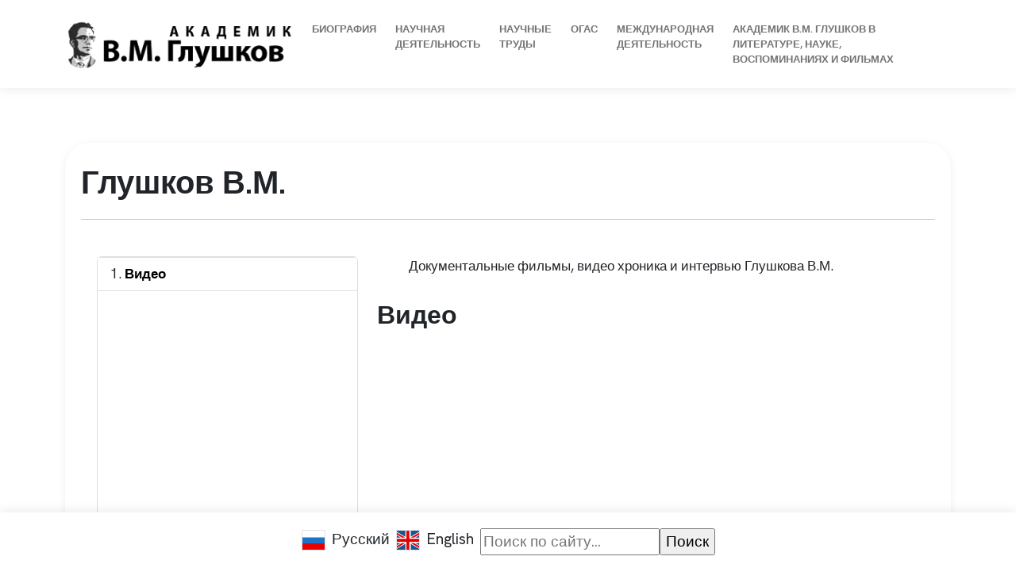

--- FILE ---
content_type: text/html; charset=utf-8
request_url: https://glushkov.su/video/glushkov-vm322
body_size: 4809
content:
<!DOCTYPE html><html xmlns="http://www.w3.org/1999/xhtml"><head><title>Глушков В.М. Видео Кибернетика, информационные технологии, языки программирования информатики и кибернетики, цифровое государство АСУ, ОСАСУ, ОГАС, ЕГСВЦ</title><meta http-equiv="Content-Type" content="text/html; charset=utf-8"/><meta http-equiv="Content-Type" content="text/html; charset=utf-8"/><meta http-equiv="Last-Modified" content="Mon, 19 Jan 2026 16:02:03 GMT"><meta name="viewport" content="width=device-width, initial-scale=1.0, shrink-to-fit=no"><meta name="description" content="⭐⭐⭐⭐⭐ Документальные фильмы, видео хроника и интервью Глушкова В.М. Кибернетика, информационные технологии, языки программирования информатики и кибернетики, цифровое государство АСУ, ОСАСУ, ОГАС, ЕГСВЦ"><meta name="keywords" content="документальные, фильмы, видео, хроника, интервью, глушкова"><meta name="Resource-type" content="Document"/><link rel="stylesheet" href="https://glushkov.su/templates/glushkov/assets/css/font-awesome.min.css"><link rel="stylesheet" href="https://glushkov.su/templates/glushkov/assets/css/owl.carousel.min.css"><link rel="stylesheet" href="https://glushkov.su/templates/glushkov/assets/css/owl.theme.default.min.css"><link rel="stylesheet" href="https://glushkov.su/templates/glushkov/assets/bootstrap/css/bootstrap.min.css"><link rel="stylesheet" href="https://glushkov.su/templates/glushkov/assets/css/Montserrat.css"><link rel="stylesheet" href="https://glushkov.su/templates/glushkov/assets/fonts/simple-line-icons.min.css"><link rel="stylesheet" href="https://glushkov.su/templates/glushkov/assets/css/baguetteBox.min.css"><link rel="stylesheet" href="https://glushkov.su/templates/glushkov/assets/css/vanilla-zoom.min.css"><link rel="shortcut icon" href="https://glushkov.su/templates/glushkov/favicon/favicon.ico"><link rel="icon" sizes="16x16 32x32 64x64" href="https://glushkov.su/templates/glushkov/favicon/favicon.ico"><link rel="icon" type="image/png" sizes="196x196" href="https://glushkov.su/templates/glushkov/favicon/favicon-192.webp"><link rel="icon" type="image/png" sizes="160x160" href="https://glushkov.su/templates/glushkov/favicon/favicon-160.webp"><link rel="icon" type="image/png" sizes="96x96" href="https://glushkov.su/templates/glushkov/favicon/favicon-96.webp"><link rel="icon" type="image/png" sizes="64x64" href="https://glushkov.su/templates/glushkov/favicon/favicon-64.webp"><link rel="icon" type="image/png" sizes="32x32" href="https://glushkov.su/templates/glushkov/favicon/favicon-32.webp"><link rel="icon" type="image/png" sizes="16x16" href="https://glushkov.su/templates/glushkov/favicon/favicon-16.webp"><link rel="apple-touch-icon" href="https://glushkov.su/templates/glushkov/favicon/favicon-57.webp"><link rel="apple-touch-icon" sizes="114x114" href="https://glushkov.su/templates/glushkov/favicon/favicon-114.webp"><link rel="apple-touch-icon" sizes="72x72" href="https://glushkov.su/templates/glushkov/favicon/favicon-72.webp"><link rel="apple-touch-icon" sizes="144x144" href="https://glushkov.su/templates/glushkov/favicon/favicon-144.webp"><link rel="apple-touch-icon" sizes="60x60" href="https://glushkov.su/templates/glushkov/favicon/favicon-60.webp"><link rel="apple-touch-icon" sizes="120x120" href="https://glushkov.su/templates/glushkov/favicon/favicon-120.webp"><link rel="apple-touch-icon" sizes="76x76" href="https://glushkov.su/templates/glushkov/favicon/favicon-76.webp"><link rel="apple-touch-icon" sizes="152x152" href="https://glushkov.su/templates/glushkov/favicon/favicon-152.webp"><link rel="apple-touch-icon" sizes="180x180" href="https://glushkov.su/templates/glushkov/favicon/favicon-180.webp"><meta name="msapplication-TileColor" content="#FFFFFF"><meta name="msapplication-TileImage" content="https://glushkov.su/templates/glushkov/favicon/favicon-144.webp"><meta name="msapplication-config" content="https://glushkov.su/templates/glushkov/favicon/browserconfig.xml"><script type="text/javascript" src="https://glushkov.su/templates/glushkov/assets/js/jquery.js"></script><script type="text/javascript" src="https://glushkov.su/templates/glushkov/assets/css/jquery.magnific-popup.min.js"></script><script type="text/javascript" src="https://glushkov.su/templates/glushkov/assets/css/magnific-popup.css"></script><link rel="stylesheet" href="https://glushkov.su/templates/glushkov/assets/css/magnific-popup.css"><link rel="stylesheet" href="https://glushkov.su/templates/glushkov/assets/css/style.css?v=1693441685"><meta name='yandex-verification' content='1d6fe2ff75595f5d'/></head><body><h1 class='d-none'>Глушков В.М. Видео Кибернетика, информационные технологии, языки программирования информатики и кибернетики, цифровое государство АСУ, ОСАСУ, ОГАС, ЕГСВЦ</h1><a style='display:none' href="https://kurs-excel.ru" title="Курсы excel">Курсы excel</a><div style='display:none'>https://kurs-excel.ru</div><nav class="navbar navbar-light navbar-expand-lg fixed-top bg-white clean-navbar"><div class="container"><a href="https://glushkov.su" class="navbar-brand"><img class="lang_img" src="https://glushkov.su/templates/glushkov//assets/img/xlogo_rus-g.webp.pagespeed.ic.VvpFimmDzs.webp" style="height: 60px;"></a><div class="lang-switch d-flex"><a href="/rus/video/glushkov-vm322" class="nav-link pe-2"><img class="lang_img pe-2" src="[data-uri]"/><span class="lang_txt">Русский</span></a><a href="/eng/video/glushkov-vm322" class="nav-link pe-2"><img class="lang_img pe-2" src="[data-uri]"/><span class="lang_txt">English</span></a><!-- Search --><div><form method="POST" id="searchform" action="https://glushkov.su/search"><label for="s"></label><input type="search" placeholder="Поиск по сайту..." required value="" name="text" id="s"/><input type="submit" id="searchsubmit" value="Поиск"/><input type="hidden" value="6a86eadcf895ed919eb719732ad1e8c6" name="cms_token"/></form></div><!-- /Search --></div><button data-bs-toggle="collapse" class="navbar-toggler" data-bs-target="#navcol-1"><span class="visually-hidden">Toggle navigation</span><span class="navbar-toggler-icon"></span></button><div class="collapse navbar-collapse" id="navcol-1"><ul class="navbar-nav ms-auto"><li class="nav-item"><a class="nav-link" href="https://glushkov.su/biography">Биография</a></li><li class="nav-item"><a class="nav-link" href="https://glushkov.su/nauchnaia-deiatelnost-vm-glushkova">Научная деятельность</a></li><li class="nav-item"><a class="nav-link" href="https://glushkov.su/science">Научные труды</a></li><li class="nav-item"><a class="nav-link" href="https://glushkov.su/ogas">ОГАС</a></li><li class="nav-item"><a class="nav-link" href="https://glushkov.su/mezhdunarodnaia-deiatelnost-vm-glushkova">Международная деятельность</a></li><li class="nav-item"><a class="nav-link" href="https://glushkov.su/about_glushkov">Академик В.М. Глушков в литературе, науке, воспоминаниях и фильмах</a></li></ul></div></div></nav><main class="page blog-post"><section class="clean-block clean-post dark"><div class="container"><div class="block-content"><div class="post-body text-justify"><span class='fs-1 '><b>Глушков В.М.</b></span><hr><div class="row" style="padding: 0px 20px;"><div class="col-12 col-md-5 col-lg-4 text-center col-xxl-3 pb-5 "><aside></aside></div><div class="col-12 col-md-7 col-lg-8 col-xxl-9 " id="content"><article class="article"><style>summary:before{content:"+ читать"!important}</style><p>Документальные фильмы, видео хроника и интервью Глушкова В.М.</p><h2>Видео</h2><div class="iframe_video"><iframe width="560" height="315" src="https://www.youtube.com/embed/59Zuge2WlC4" frameborder="0" allowfullscreen></iframe></div></article></div></div></div></div></div></div></section></main><script>
 const headers = [];
 const indexes = [0];
 // функция для получения предыдущего header
 const getPrevHeader = (diff = 0) => {
 if ((indexes.length - diff) === 0) {
 return null;
 }
 let header = headers[indexes[0]];
 for (let i = 1, length = indexes.length - diff; i< length; i++) {
 header = header.contains[indexes[i]];
 }
 return header;
 }
 // функция для добавления item в headers
 const addItemToHeaders = (el, diff) => {
 let header = headers;
 if (diff === 0) {
 header = indexes.length > 1 ? getPrevHeader(1).contains : header;
 indexes.length > 1 ? indexes[indexes.length - 1]++ : indexes[0]++;
 } else if (diff > 0) {
 header = getPrevHeader().contains;
 indexes.push(0);
 } else if (diff< 0) {
 const parentHeader = getPrevHeader(Math.abs(diff) + 1);
 for (let i = 0; i< Math.abs(diff); i++) {
 indexes.pop();
 }
 header = parentHeader ? parentHeader.contains : header;
 parentHeader ? indexes[indexes.length - 1]++ : indexes[0]++;
 }
 header.push({ el, contains: [] });
 }
 // добавим заголовки в headers
 document.querySelectorAll('h2, h3, h4').forEach((el, index) => {
 if (!el.id) {
 el.id = `id-${index}`;
 }
 if (!index) {
 addItemToHeaders(el);
 return;
 }
 const diff = el.tagName.substring(1) - getPrevHeader().el.tagName.substring(1);
 addItemToHeaders(el, diff);
 });
 // сформируем оглавление страницы для вставки его на страницу
 let html = '';
 const createTableOfContents = (items) => {
 html += '<ol>';
 for (let i = 0, length = items.length; i< length; i++) {
 const url = `${location.href.split('#')[0]}#${items[i].el.id}`;
 html += `<li class="list-group-item "><a href="${url}">${items[i].el.textContent}</a>`;
 if (items[i].contains.length) {
 createTableOfContents(items[i].contains);
 }
 html += '</li>';
 }
 html += '</ol>';
 }
 createTableOfContents(headers);
 html = `<section class="table-of-contents"><div style="font-weight: bold;"></div><ul class="list-group text-start">${html}</ul></section>`;
 // вставим оглавление в тег<aside>
 document.querySelector('aside').insertAdjacentHTML('afterbegin', html);
 window.addEventListener('scroll', () => {
 const scrollTop = window.pageYOffset || document.documentElement.scrollTop;
 const elHeaders = document.querySelectorAll('h2, h3, h4');
 let headerId = '';
 for (let i = elHeaders.length - 1; i >= 0; i--) {
 if (elHeaders[i].getBoundingClientRect().top + window.pageYOffset - 500< scrollTop) {
 headerId = elHeaders[i].id;
 break;
 }
 }
 document.querySelectorAll('.table-of-contents a.active').forEach(el => {
 el.classList.remove('active');
 });
 if (headerId) {
 document.querySelector(`a[href$="#${headerId}"]`).classList.add('active');
 }
 });
 window.dispatchEvent(new Event('scroll'));</script><script src="https://glushkov.su/templates/glushkov/assets/js/jquery.js.pagespeed.jm.YSzgc-BSX9.js"></script><!--<script src="https://code.jquery.com/jquery-3.4.1.min.js"></script> --><script src="https://glushkov.su/templates/glushkov/assets/js/owl.carousel.min.js.pagespeed.jm.iD9BtIsBTL.js"></script><script>$(document).ready(function(){const slider=$("#slider1").owlCarousel({loop:true,margin:10,nav:true,responsive:{0:{items:1},600:{items:2},1000:{items:4},1500:{items:7},1900:{items:8},2000:{items:9}}});});$(document).ready(function(){const slider=$("#slider2").owlCarousel({loop:true,margin:10,nav:true,responsive:{0:{items:1},600:{items:2},1000:{items:6},1500:{items:7},1900:{items:8},2000:{items:6},2500:{items:7},2800:{items:8}}});});$(document).ready(function(){const slider=$("#slider4").owlCarousel({loop:true,margin:0,nav:true,responsive:{0:{items:1},600:{items:2},1000:{items:3},1500:{items:4},1900:{items:5}}});});$('#mlbooks').owlCarousel({loop:true,margin:10,dots:false,autoplay:true,autoplayTimeout:5000,center:true,nav:true,responsive:{0:{items:1},600:{items:2},900:{items:3},1200:{items:4}}});$('.carousel-review').owlCarousel({loop:true,dots:false,autoplay:true,autoplayTimeout:5000,center:true,nav:true,responsive:{0:{items:1},600:{items:2},900:{items:3}}});$('#books').owlCarousel({loop:true,dots:false,autoplay:true,autoplayTimeout:5000,center:true,nav:true,responsive:{0:{items:1},600:{items:2},900:{items:3},1200:{items:4},1500:{items:5},1900:{items:6},2400:{items:7}}})</script><script type="text/javascript">var activeVideo=document.querySelector('.owl-item.active.center .inside-review'),videoMain=document.querySelector('.video-block-main'),navChange=document.querySelectorAll('.owl-nav button');videoMain.innerHTML=activeVideo.innerHTML;navChange.forEach(el=>{el.addEventListener('click',function(){var activeVideo=document.querySelector('.owl-item.active.center .inside-review'),videoMain=document.querySelector('.video-block-main'),navChange=document.querySelectorAll('.owl-nav button');videoMain.innerHTML=activeVideo.innerHTML;$(document).ready(function(){$('.popup-youtube-carousel').magnificPopup({disableOn:700,type:'iframe',mainClass:'mfp-fade',removalDelay:160,preloader:false,fixedContentPos:false});});})})</script><script src="https://glushkov.su/templates/glushkov/assets/js,_digital-rus.js+bootstrap,_js,_bootstrap.min.js.pagespeed.jc.GAI8VwB54e.js"></script><script>eval(mod_pagespeed_qOFCk1Y$Hb);</script><script>eval(mod_pagespeed_ePnPY$1xdC);</script><script src="https://glushkov.su/templates/glushkov/assets/js/baguetteBox.min.js+vanilla-zoom.js+theme.js.pagespeed.jc.XuY3j_3eeE.js"></script><script>eval(mod_pagespeed_$o$YaP0y3j);</script><script>eval(mod_pagespeed_uubX17l1a1);</script><script>eval(mod_pagespeed_3V22RAJWJh);</script><!-- Yandex.Metrika counter --><script type="text/javascript">
 var fired = false;
 window.addEventListener("scroll", () => {
 if (fired === false) {
 fired = true;
 setTimeout(() => {
 (function(m,e,t,r,i,k,a){m[i]=m[i]||function(){(m[i].a=m[i].a||[]).push(arguments)};
 m[i].l=1*new Date();k=e.createElement(t),a=e.getElementsByTagName(t)[0],k.async=1,k.src=r,a.parentNode.insertBefore(k,a)})
 (window, document, "script", "https://mc.yandex.ru/metrika/tag.js", "ym");
 ym(90809243, "init", {
 clickmap:true,
 trackLinks:true,
 accurateTrackBounce:true,
 webvisor:true
 });
 }, 1500)
 }
 });</script><noscript><div><img src="https://mc.yandex.ru/watch/90809243" style="position:absolute; left:-9999px;" alt=""/></div></noscript><!-- /Yandex.Metrika counter --></body></html>

--- FILE ---
content_type: text/css
request_url: https://glushkov.su/templates/glushkov/assets/css/Montserrat.css
body_size: 267
content:
@font-face {
	font-family: 'Montserrat';
	src: url(../../assets/fonts/JTUQjIg1_i6t8kCHKm459WxRxC7m0dR9pBOi.woff2) format('woff2');
	font-weight: 400;
	font-style: italic;
	font-display: swap;
	unicode-range: U+0460-052F, U+1C80-1C88, U+20B4, U+2DE0-2DFF, U+A640-A69F, U+FE2E-FE2F;
}

@font-face {
	font-family: 'Montserrat';
	src: url(../../assets/fonts/JTUQjIg1_i6t8kCHKm459WxRzS7m0dR9pBOi.woff2) format('woff2');
	font-weight: 400;
	font-style: italic;
	font-display: swap;
	unicode-range: U+0301, U+0400-045F, U+0490-0491, U+04B0-04B1, U+2116;
}

@font-face {
	font-family: 'Montserrat';
	src: url(../../assets/fonts/JTUQjIg1_i6t8kCHKm459WxRxi7m0dR9pBOi.woff2) format('woff2');
	font-weight: 400;
	font-style: italic;
	font-display: swap;
	unicode-range: U+0102-0103, U+0110-0111, U+0128-0129, U+0168-0169, U+01A0-01A1, U+01AF-01B0, U+1EA0-1EF9, U+20AB;
}

@font-face {
	font-family: 'Montserrat';
	src: url(../../assets/fonts/JTUQjIg1_i6t8kCHKm459WxRxy7m0dR9pBOi.woff2) format('woff2');
	font-weight: 400;
	font-style: italic;
	font-display: swap;
	unicode-range: U+0100-024F, U+0259, U+1E00-1EFF, U+2020, U+20A0-20AB, U+20AD-20CF, U+2113, U+2C60-2C7F, U+A720-A7FF;
}

@font-face {
	font-family: 'Montserrat';
	src: url(../../assets/fonts/JTUQjIg1_i6t8kCHKm459WxRyS7m0dR9pA.woff2) format('woff2');
	font-weight: 400;
	font-style: italic;
	font-display: swap;
	unicode-range: U+0000-00FF, U+0131, U+0152-0153, U+02BB-02BC, U+02C6, U+02DA, U+02DC, U+2000-206F, U+2074, U+20AC, U+2122, U+2191, U+2193, U+2212, U+2215, U+FEFF, U+FFFD;
}

@font-face {
	font-family: 'Montserrat';
	src: url(../../assets/fonts/JTUQjIg1_i6t8kCHKm459WxRxC7m0dR9pBOi.woff2) format('woff2');
	font-weight: 600;
	font-style: italic;
	font-display: swap;
	unicode-range: U+0460-052F, U+1C80-1C88, U+20B4, U+2DE0-2DFF, U+A640-A69F, U+FE2E-FE2F;
}

@font-face {
	font-family: 'Montserrat';
	src: url(../../assets/fonts/JTUQjIg1_i6t8kCHKm459WxRzS7m0dR9pBOi.woff2) format('woff2');
	font-weight: 600;
	font-style: italic;
	font-display: swap;
	unicode-range: U+0301, U+0400-045F, U+0490-0491, U+04B0-04B1, U+2116;
}

@font-face {
	font-family: 'Montserrat';
	src: url(../../assets/fonts/JTUQjIg1_i6t8kCHKm459WxRxi7m0dR9pBOi.woff2) format('woff2');
	font-weight: 600;
	font-style: italic;
	font-display: swap;
	unicode-range: U+0102-0103, U+0110-0111, U+0128-0129, U+0168-0169, U+01A0-01A1, U+01AF-01B0, U+1EA0-1EF9, U+20AB;
}

@font-face {
	font-family: 'Montserrat';
	src: url(../../assets/fonts/JTUQjIg1_i6t8kCHKm459WxRxy7m0dR9pBOi.woff2) format('woff2');
	font-weight: 600;
	font-style: italic;
	font-display: swap;
	unicode-range: U+0100-024F, U+0259, U+1E00-1EFF, U+2020, U+20A0-20AB, U+20AD-20CF, U+2113, U+2C60-2C7F, U+A720-A7FF;
}

@font-face {
	font-family: 'Montserrat';
	src: url(../../assets/fonts/JTUQjIg1_i6t8kCHKm459WxRyS7m0dR9pA.woff2) format('woff2');
	font-weight: 600;
	font-style: italic;
	font-display: swap;
	unicode-range: U+0000-00FF, U+0131, U+0152-0153, U+02BB-02BC, U+02C6, U+02DA, U+02DC, U+2000-206F, U+2074, U+20AC, U+2122, U+2191, U+2193, U+2212, U+2215, U+FEFF, U+FFFD;
}

@font-face {
	font-family: 'Montserrat';
	src: url(../../assets/fonts/JTUQjIg1_i6t8kCHKm459WxRxC7m0dR9pBOi.woff2) format('woff2');
	font-weight: 700;
	font-style: italic;
	font-display: swap;
	unicode-range: U+0460-052F, U+1C80-1C88, U+20B4, U+2DE0-2DFF, U+A640-A69F, U+FE2E-FE2F;
}

@font-face {
	font-family: 'Montserrat';
	src: url(../../assets/fonts/JTUQjIg1_i6t8kCHKm459WxRzS7m0dR9pBOi.woff2) format('woff2');
	font-weight: 700;
	font-style: italic;
	font-display: swap;
	unicode-range: U+0301, U+0400-045F, U+0490-0491, U+04B0-04B1, U+2116;
}

@font-face {
	font-family: 'Montserrat';
	src: url(../../assets/fonts/JTUQjIg1_i6t8kCHKm459WxRxi7m0dR9pBOi.woff2) format('woff2');
	font-weight: 700;
	font-style: italic;
	font-display: swap;
	unicode-range: U+0102-0103, U+0110-0111, U+0128-0129, U+0168-0169, U+01A0-01A1, U+01AF-01B0, U+1EA0-1EF9, U+20AB;
}

@font-face {
	font-family: 'Montserrat';
	src: url(../../assets/fonts/JTUQjIg1_i6t8kCHKm459WxRxy7m0dR9pBOi.woff2) format('woff2');
	font-weight: 700;
	font-style: italic;
	font-display: swap;
	unicode-range: U+0100-024F, U+0259, U+1E00-1EFF, U+2020, U+20A0-20AB, U+20AD-20CF, U+2113, U+2C60-2C7F, U+A720-A7FF;
}

@font-face {
	font-family: 'Montserrat';
	src: url(../../assets/fonts/JTUQjIg1_i6t8kCHKm459WxRyS7m0dR9pA.woff2) format('woff2');
	font-weight: 700;
	font-style: italic;
	font-display: swap;
	unicode-range: U+0000-00FF, U+0131, U+0152-0153, U+02BB-02BC, U+02C6, U+02DA, U+02DC, U+2000-206F, U+2074, U+20AC, U+2122, U+2191, U+2193, U+2212, U+2215, U+FEFF, U+FFFD;
}

@font-face {
	font-family: 'Montserrat';
	src: url(../../assets/fonts/JTUSjIg1_i6t8kCHKm459WRhyyTh89ZNpQ.woff2) format('woff2');
	font-weight: 400;
	font-style: normal;
	font-display: swap;
	unicode-range: U+0460-052F, U+1C80-1C88, U+20B4, U+2DE0-2DFF, U+A640-A69F, U+FE2E-FE2F;
}

@font-face {
	font-family: 'Montserrat';
	src: url(../../assets/fonts/JTUSjIg1_i6t8kCHKm459W1hyyTh89ZNpQ.woff2) format('woff2');
	font-weight: 400;
	font-style: normal;
	font-display: swap;
	unicode-range: U+0301, U+0400-045F, U+0490-0491, U+04B0-04B1, U+2116;
}

@font-face {
	font-family: 'Montserrat';
	src: url(../../assets/fonts/JTUSjIg1_i6t8kCHKm459WZhyyTh89ZNpQ.woff2) format('woff2');
	font-weight: 400;
	font-style: normal;
	font-display: swap;
	unicode-range: U+0102-0103, U+0110-0111, U+0128-0129, U+0168-0169, U+01A0-01A1, U+01AF-01B0, U+1EA0-1EF9, U+20AB;
}

@font-face {
	font-family: 'Montserrat';
	src: url(../../assets/fonts/JTUSjIg1_i6t8kCHKm459WdhyyTh89ZNpQ.woff2) format('woff2');
	font-weight: 400;
	font-style: normal;
	font-display: swap;
	unicode-range: U+0100-024F, U+0259, U+1E00-1EFF, U+2020, U+20A0-20AB, U+20AD-20CF, U+2113, U+2C60-2C7F, U+A720-A7FF;
}

@font-face {
	font-family: 'Montserrat';
	src: url(../../assets/fonts/JTUSjIg1_i6t8kCHKm459WlhyyTh89Y.woff2) format('woff2');
	font-weight: 400;
	font-style: normal;
	font-display: swap;
	unicode-range: U+0000-00FF, U+0131, U+0152-0153, U+02BB-02BC, U+02C6, U+02DA, U+02DC, U+2000-206F, U+2074, U+20AC, U+2122, U+2191, U+2193, U+2212, U+2215, U+FEFF, U+FFFD;
}

@font-face {
	font-family: 'Montserrat';
	src: url(../../assets/fonts/JTUSjIg1_i6t8kCHKm459WRhyyTh89ZNpQ.woff2) format('woff2');
	font-weight: 600;
	font-style: normal;
	font-display: swap;
	unicode-range: U+0460-052F, U+1C80-1C88, U+20B4, U+2DE0-2DFF, U+A640-A69F, U+FE2E-FE2F;
}

@font-face {
	font-family: 'Montserrat';
	src: url(../../assets/fonts/JTUSjIg1_i6t8kCHKm459W1hyyTh89ZNpQ.woff2) format('woff2');
	font-weight: 600;
	font-style: normal;
	font-display: swap;
	unicode-range: U+0301, U+0400-045F, U+0490-0491, U+04B0-04B1, U+2116;
}

@font-face {
	font-family: 'Montserrat';
	src: url(../../assets/fonts/JTUSjIg1_i6t8kCHKm459WZhyyTh89ZNpQ.woff2) format('woff2');
	font-weight: 600;
	font-style: normal;
	font-display: swap;
	unicode-range: U+0102-0103, U+0110-0111, U+0128-0129, U+0168-0169, U+01A0-01A1, U+01AF-01B0, U+1EA0-1EF9, U+20AB;
}

@font-face {
	font-family: 'Montserrat';
	src: url(../../assets/fonts/JTUSjIg1_i6t8kCHKm459WdhyyTh89ZNpQ.woff2) format('woff2');
	font-weight: 600;
	font-style: normal;
	font-display: swap;
	unicode-range: U+0100-024F, U+0259, U+1E00-1EFF, U+2020, U+20A0-20AB, U+20AD-20CF, U+2113, U+2C60-2C7F, U+A720-A7FF;
}

@font-face {
	font-family: 'Montserrat';
	src: url(../../assets/fonts/JTUSjIg1_i6t8kCHKm459WlhyyTh89Y.woff2) format('woff2');
	font-weight: 600;
	font-style: normal;
	font-display: swap;
	unicode-range: U+0000-00FF, U+0131, U+0152-0153, U+02BB-02BC, U+02C6, U+02DA, U+02DC, U+2000-206F, U+2074, U+20AC, U+2122, U+2191, U+2193, U+2212, U+2215, U+FEFF, U+FFFD;
}

@font-face {
	font-family: 'Montserrat';
	src: url(../../assets/fonts/JTUSjIg1_i6t8kCHKm459WRhyyTh89ZNpQ.woff2) format('woff2');
	font-weight: 700;
	font-style: normal;
	font-display: swap;
	unicode-range: U+0460-052F, U+1C80-1C88, U+20B4, U+2DE0-2DFF, U+A640-A69F, U+FE2E-FE2F;
}

@font-face {
	font-family: 'Montserrat';
	src: url(../../assets/fonts/JTUSjIg1_i6t8kCHKm459W1hyyTh89ZNpQ.woff2) format('woff2');
	font-weight: 700;
	font-style: normal;
	font-display: swap;
	unicode-range: U+0301, U+0400-045F, U+0490-0491, U+04B0-04B1, U+2116;
}

@font-face {
	font-family: 'Montserrat';
	src: url(../../assets/fonts/JTUSjIg1_i6t8kCHKm459WZhyyTh89ZNpQ.woff2) format('woff2');
	font-weight: 700;
	font-style: normal;
	font-display: swap;
	unicode-range: U+0102-0103, U+0110-0111, U+0128-0129, U+0168-0169, U+01A0-01A1, U+01AF-01B0, U+1EA0-1EF9, U+20AB;
}

@font-face {
	font-family: 'Montserrat';
	src: url(../../assets/fonts/JTUSjIg1_i6t8kCHKm459WdhyyTh89ZNpQ.woff2) format('woff2');
	font-weight: 700;
	font-style: normal;
	font-display: swap;
	unicode-range: U+0100-024F, U+0259, U+1E00-1EFF, U+2020, U+20A0-20AB, U+20AD-20CF, U+2113, U+2C60-2C7F, U+A720-A7FF;
}

@font-face {
	font-family: 'Montserrat';
	src: url(../../assets/fonts/JTUSjIg1_i6t8kCHKm459WlhyyTh89Y.woff2) format('woff2');
	font-weight: 700;
	font-style: normal;
	font-display: swap;
	unicode-range: U+0000-00FF, U+0131, U+0152-0153, U+02BB-02BC, U+02C6, U+02DA, U+02DC, U+2000-206F, U+2074, U+20AC, U+2122, U+2191, U+2193, U+2212, U+2215, U+FEFF, U+FFFD;
}

--- FILE ---
content_type: text/css
request_url: https://glushkov.su/templates/glushkov/assets/css/baguetteBox.min.css
body_size: 737
content:
/*!
 * baguetteBox.js
 * @author  feimosi
 * @version 1.11.1
 * @url https://github.com/feimosi/baguetteBox.js
 */
#baguetteBox-overlay {
    display: none;
    opacity: 0;
    position: fixed;
    overflow: hidden;
    top: 0;
    left: 0;
    width: 100%;
    height: 100%;
    z-index: 1000000;
    background-color: #222;
    background-color: rgba(0,0,0,.8);
    -webkit-transition: opacity .5s ease;
    transition: opacity .5s ease
}

#baguetteBox-overlay.visible {
    opacity: 1
}

#baguetteBox-overlay .full-image {
    display: inline-block;
    position: relative;
    width: 100%;
    height: 100%;
    text-align: center
}

#baguetteBox-overlay .full-image figure {
    display: inline;
    margin: 0;
    height: 100%
}

#baguetteBox-overlay .full-image img {
    display: inline-block;
    width: auto;
    height: auto;
    max-height: 100%;
    max-width: 100%;
    vertical-align: middle;
    -webkit-box-shadow: 0 0 8px rgba(0,0,0,.6);
    -moz-box-shadow: 0 0 8px rgba(0,0,0,.6);
    box-shadow: 0 0 8px rgba(0,0,0,.6)
}

#baguetteBox-overlay .full-image figcaption {
    display: block;
    position: absolute;
    bottom: 0;
    width: 100%;
    text-align: center;
    line-height: 1.8;
    white-space: normal;
    color: #ccc;
    background-color: #000;
    background-color: rgba(0,0,0,.6);
    font-family: sans-serif
}

#baguetteBox-overlay .full-image:before {
    content: "";
    display: inline-block;
    height: 50%;
    width: 1px;
    margin-right: -1px
}

#baguetteBox-slider {
    position: absolute;
    left: 0;
    top: 0;
    height: 100%;
    width: 100%;
    white-space: nowrap;
    -webkit-transition: left .4s ease,-webkit-transform .4s ease;
    transition: left .4s ease,-webkit-transform .4s ease;
    transition: left .4s ease,transform .4s ease;
    transition: left .4s ease,transform .4s ease,-webkit-transform .4s ease,-moz-transform .4s ease
}

#baguetteBox-slider.bounce-from-right {
    -webkit-animation: bounceFromRight .4s ease-out;
    animation: bounceFromRight .4s ease-out
}

#baguetteBox-slider.bounce-from-left {
    -webkit-animation: bounceFromLeft .4s ease-out;
    animation: bounceFromLeft .4s ease-out
}

@-webkit-keyframes bounceFromRight {
    0%,100% {
        margin-left: 0
    }

    50% {
        margin-left: -30px
    }
}

@keyframes bounceFromRight {
    0%,100% {
        margin-left: 0
    }

    50% {
        margin-left: -30px
    }
}

@-webkit-keyframes bounceFromLeft {
    0%,100% {
        margin-left: 0
    }

    50% {
        margin-left: 30px
    }
}

@keyframes bounceFromLeft {
    0%,100% {
        margin-left: 0
    }

    50% {
        margin-left: 30px
    }
}

.baguetteBox-button#next-button,.baguetteBox-button#previous-button {
    top: 50%;
    top: calc(50% - 30px);
    width: 44px;
    height: 60px
}

.baguetteBox-button {
    position: absolute;
    cursor: pointer;
    outline: 0;
    padding: 0;
    margin: 0;
    border: 0;
    -moz-border-radius: 15%;
    border-radius: 15%;
    background-color: #323232;
    background-color: rgba(50,50,50,.5);
    color: #ddd;
    font: 1.6em sans-serif;
    -webkit-transition: background-color .4s ease;
    transition: background-color .4s ease
}

.baguetteBox-button:focus,.baguetteBox-button:hover {
    background-color: rgba(50,50,50,.9)
}

.baguetteBox-button#next-button {
    right: 2%
}

.baguetteBox-button#previous-button {
    left: 2%
}

.baguetteBox-button#close-button {
    top: 20px;
    right: 2%;
    right: calc(2% + 6px);
    width: 30px;
    height: 30px
}

.baguetteBox-button svg {
    position: absolute;
    left: 0;
    top: 0
}

.baguetteBox-spinner {
    width: 40px;
    height: 40px;
    display: inline-block;
    position: absolute;
    top: 50%;
    left: 50%;
    margin-top: -20px;
    margin-left: -20px
}

.baguetteBox-double-bounce1,.baguetteBox-double-bounce2 {
    width: 100%;
    height: 100%;
    -moz-border-radius: 50%;
    border-radius: 50%;
    background-color: #fff;
    opacity: .6;
    position: absolute;
    top: 0;
    left: 0;
    -webkit-animation: bounce 2s infinite ease-in-out;
    animation: bounce 2s infinite ease-in-out
}

.baguetteBox-double-bounce2 {
    -webkit-animation-delay: -1s;
    animation-delay: -1s
}

@-webkit-keyframes bounce {
    0%,100% {
        -webkit-transform: scale(0);
        transform: scale(0)
    }

    50% {
        -webkit-transform: scale(1);
        transform: scale(1)
    }
}

@keyframes bounce {
    0%,100% {
        -webkit-transform: scale(0);
        -moz-transform: scale(0);
        transform: scale(0)
    }

    50% {
        -webkit-transform: scale(1);
        -moz-transform: scale(1);
        transform: scale(1)
    }
}


--- FILE ---
content_type: text/css
request_url: https://glushkov.su/templates/glushkov/assets/css/style.css?v=1693441685
body_size: 3817
content:
/*
@import url('https://fonts.googleapis.com/css2?family=Roboto:ital,wght@0,100;0,300;0,400;0,500;0,700;0,900;1,100;1,300;1,400;1,500;1,700;1,900&display=swap');
*, body {font-family: 'Roboto', sans-serif;}
*/
@import url('https://fonts.googleapis.com/css2?family=Hanken+Grotesk:ital,wght@0,100;0,200;0,300;0,400;0,500;0,600;0,700;0,800;0,900;1,100;1,200;1,300;1,400;1,500;1,600;1,700;1,800;1,900&display=swap');
* {font-family:   'Hanken Grotesk', sans-serif;}

body {    font-size: 1.2em;}
 
 .clean-block.clean-post .block-content {
    padding: 0px;
    border-radius: 30px;
}

 

.clean-block.clean-post .post-image {
    background-size: cover;
    background-repeat: no-repeat;
    width: 100%;
    height: 600px;
    border-radius: 30px; 
}

.iframe_video {
	height: 0px;
	padding-bottom: 56.2%;
	position: relative;
}
.iframe_video iframe {
	width: 100%;
	height: 100%;
	position: absolute;
}

#mlbooks {
    position: relative;
    background: whitesmoke;
    padding: 40px 10px 10px;
    border-radius: 30px;
        margin: 40px 0px;
}
#mlbooks::before {
    content: " ";
    position: absolute;
    top: 0px;
    bottom: 0px;
    width: 100px;
    left: 0;
    z-index: 999;
    background: linear-gradient(90deg, rgb(245 245 245) 0%, rgb(245 245 245) 10%, rgba(255,255,255,0) 100%);
    border-radius: 30px 0px 0px 30px;
}

#mlbooks::after {
    content: " ";
    position: absolute;
    top: 0px;
    bottom: 0px;
    width: 100px;
    right: 0;
    z-index: 999;
    background: linear-gradient(270deg, rgb(245 245 245) 0%, rgb(245 245 245) 10%, rgba(255,255,255,0) 100%);
    border-radius: 0px 30px 30px 0px;
}

@media (min-width: 992px)
.clean-block.clean-post .post-image {
    height: 600px;
}
@media (min-width: 768px)
.clean-block.clean-post .post-image {
    height: 600px;
}
.clean-block.clean-services .card h4, .clean-block.clean-services .card .h4 {
    font-weight: 600;
    font-size: 0.7em;
    margin-bottom: .8em;
}
.clean-block.clean-services .card p {
    font-size: .7em;
}

.text-start {
    
    height: calc(100vh - 230px);
    top: 30px;
    position: relative;
    border: 1px #dfdfdf solid;
    overflow-y: scroll;
}

article {text-align: justify; padding: 30px 0px;}

article h1, article h2, article h3 {text-align: left}

article p {text-indent: 40px;}
article ul li {margin-left: 80px;}

details > summary {
    padding: 5px;
    background-color: #f7f7f7;
    cursor: pointer;
    list-style: none;
    border-radius: 20px;
    padding: 20px;  
}
 
details[open]  > summary, details[open]   {
   background-color:#f2f5ff;
}
details[open]  > summary   {
   border-radius: 0px;
   padding: 0px; 
}
details[open]   {
    border-radius: 20px;
    padding: 20px; 
}

summary:before {
   content: "+ читать";
   font-size: 20px;
   font-weight: bold;
   margin: -5px 5px 0 0;
}
 
details[open] summary:before {
   content: "- скрыть";
}


    
    
.text-start::-webkit-scrollbar {
  -webkit-appearance: none;
  width: 7px;
}
.text-start::-webkit-scrollbar-thumb {
  border-radius: 4px;
  background-color: rgba(0, 0, 0, .5); /*00436b*/
  -webkit-box-shadow: 0 0 1px rgba(255, 255, 255, .5);
}
.text-start::after {
    content: " ";
    position: absolute;
    background: red;
}
.text-start::before {
    content: " ";
    position: absolute;
    background: red;
}

.lang-switch {
    position: fixed;
    bottom: 0px;
    background: white;
    left: 0;
    right: 0;
    display: flex;
    justify-content: center;
    padding: 20px;
    box-shadow: 0px 0px 15px rgb(0 0 0 / 10%);
}
.text-justify {text-align: justify;}
.medal {
    border: 0px solid black;
    background: none;
}
 
#section1 {
    background-size: contain;
    background-repeat: no-repeat;
    background-image: url(../img/ussr_map.svg);
    background-color: #f8f8f8;
    background-color: rgb(248 248 248);
    background-color: linear-gradient(135deg, rgb(248 248 248) 0%, rgb(247 247 247) 47%, rgb(100 81 157 / 22%) 100%);
}
 
 
#section2 {
        background: #f8f8f8;
    background: linear-gradient(90deg, rgb(2 0 36 / 10%) 0%, rgb(9 9 121 / 10%) 50%, rgb(0 212 255 / 10%) 100%);
}


.clean-testimonial-item h4, .clean-testimonial-item .h4 {
    font-size: .9em;
    color: #212529;
    font-weight: 600;
}



#messenger-text {
    min-height: 70px;
    display: flex;
    flex-direction: row;
    justify-content: space-evenly;
    font-weight: 900;
    font-size: 1em;
    color: #000;
    height: 70px;
    text-align: center;
    /* vertical-align: middle; */
    display: flex;
    align-items: center;
    
    }
#change-num {
    display: none;
}
.clean-block.clean-post .post-body {
    padding: 20px 20px;
}
.clean-block.dark {
background-color: #ffffff00 !important;
}
.clean-navbar .navbar-nav .nav-item {
    padding-right: 0.5rem;
}
.section {
    height: auto;
    min-height: 100vh;
    display: flex;
    flex-direction: row;
    justify-content: center;
    align-items: center; 
}
.clean-block.dark {
    background-color: #ffffff;
}
h1, h2, .h2 {
    font-weight: 900;
}


 .active {
      font-weight: bold;
    }

    a {
      text-decoration: none;
    }

    a:hover {
      text-decoration: none;
    }

    ol {
      counter-reset: item;
      padding-inline-start: 0rem;
 
    }
    ol ol{
      padding-inline-start: 2rem;
    }

    ol li {
      display: block;
            border-left:0px !important;
        border-right: 0px !important;
    }

    ol li::before {
      content: counters(item, ".") ". ";
      counter-increment: item;
    }

    ol [style*="list-style-type: lower-alpha;"] li::before {
      content: counters(item, ".", lower-alpha) ". ";
      counter-increment: item;
    }

.list-group-item a {text-align: left; color: black; text-decoration: none;}
 

.card {
 
    --bs-card-bg: #d7000000;
}
aside {
    position: sticky;
    top: 100px;}
 li.active {
      font-weight: bold;
    }
article img {
    width: 100% !important;
    border-radius: 22px;
    /* margin-left: -40px;*/
}

.list-group-item.active {
    z-index: 2;
    color: var(--bs-list-group-active-color);
    background-color: #ebebeb;
    border-color: #e5e5e5;
}
.book {
    position: relative;
    border: 0px red solid;
    width: 180px;
    height: 260px;
    margin: 0 auto;
}
.img-background { 
    height: 260px !important;
    width: 180px !important;}
.img-cover {
position: absolute;
    height: 260px !important;
    width: 180px !important;
    box-shadow: 0px 10px 20px #6f6f6f;}



.book-article {
    position: relative;
    border: 0px red solid;
    width: 360px;
    height: 600px;
    margin: 0 auto;
}
.book-article .img-background { 
    height: 520px !important;
    width: 360px !important;}
.book-article .img-cover {
position: absolute;
    height: 520px !important;
    width: 360px !important;
    box-shadow: 0px 10px 20px #6f6f6f;
    border-radius: 5px;
}
.img-responsive {
     border-radius: 0px;
}




article h2:before,  
article h3:before,   
article h3:before {
	display: block;
	content: "";
	height: 120px;
	margin: -120px 0 0;
}
.owl-nav {
     
}

.box1 {
    background: url(../img/box1-bg.jpg) 0 0 no-repeat;
    background-size: cover;
    background-position-x: right;
    text-align: left;
    display: flex;
    align-content: center;
}
.box_box {
    height: 260px;
    width: 80%;
    /* float: left; */
    padding: 15px;
    border-radius: 30px;
    position: relative;
    margin: 0 auto;
}

.box_box .indent {
    display: flex;
    justify-content: center;
    flex-direction: column;
    align-content: space-around;
    align-items: flex-start;
}
/********/
 .owl-stage-outer
{
    height: 438px;
}
.owl-nav {
    margin-top: 0px;
}

.owl-next, .owl-prev {   
    height: 40px;
    width: 40px;
    background: #f0f0f0 !important;
    color: #f0f0f0 !important;
    border-radius: 50% !important;
    margin: 10px !important;
    border: 1px grey solid !important;
opacity: 0.5;
}
.owl-next:hover, .owl-prev:hover {opacity: 0.9;}

 

.owl-next:before {
    content: '';
    width: 9px;
    height: 15px;
    top: 12px;
    display: block;
        position: relative;
    left: 14px;
    background: url(../img/arrow.svg) no-repeat;
}
.owl-prev:before {
    content: '';
    width: 9px;
    height: 15px;
    top: 12px;
    left: 14px;
    background: url(../img/arrow.svg) no-repeat;
    display: block;
        position: relative;
}

.owl-next:before {
    -webkit-transform: rotate( 180deg );
    -moz-transform: rotate(180deg);
    -ms-transform: rotate(180deg);
    -o-transform: rotate(180deg);
    transform: rotate( 180deg );
}

.wrapper-slider-reviews {
    position: relative;
}

h2.what-say-title {
    font: 500 35px/40px "Euclid Circular B","Roboto",sans-serif;
    margin-bottom: 10px;
     
    margin-top: 0px;
    margin-bottom: 80px;
}

.video-block-main {
    max-width: 620px;
    margin: auto;
    position: relative;
    box-shadow: 0px 10px 60px 30px #8c8c8c;
    border-radius: 30px;
}
.mainSlideWrapper {
    position: absolute;
    top: -100px;
    right: 0;
    left: 0;
    z-index: 99;
    max-width: 620px;
    margin: auto;
}

.play_demo {
    display: block;
    width: 60px;
    height: 60px;
    bottom: 15px;
    right: 15px;
}

.play_demo {
    position: absolute;
    
    -webkit-transition: all 0.3s ease;
    -moz-transition: all 0.3s ease;
    transition: all 0.3s ease;
    border: 2px solid rgba(255,255,255,0.95);
    border-radius: 50%;
    background: rgba(0,0,0,0.5);
}

span.play_icon.active {
    
    background-image: url(../img/play.svg);
    position: absolute;
    width: 100%;
    height: 100%;
    font-size: 0;
    top: 0;
    left: 0;
}
/********/

.btnwth { 
background: white;
    color: #005a86;
    height: 50px;
    padding: 10px;
border-radius: 10px;}




.table {
	width: 100%;
	border: none;
	margin-bottom: 20px;
}
.table  th {
	font-weight: bold;
	text-align: center;
	border: none;
	padding: 10px 15px;
	background: #d8d8d8;
	font-size: 14px;
}


.table  tr th:first-child {
	border-radius: 8px 0 0 8px;
}
.table  tr th:last-child {
	border-radius: 0 8px 8px 0;
}
.table  td {
	text-align: left;
	border: none;
	padding: 10px 15px;
	font-size: 14px;
	vertical-align: top;
}
.table  tr:nth-child(even){
	background: #f3f3f3;
}
.table tr td:nth-child(2) {line-height: 0px;
    text-align: center;}
.table  tr td:first-child {
	border-radius: 8px 0 0 8px;
}
.table  tr td:last-child {
	border-radius: 0 8px 8px 0;
}

 

/* CSS */
/* Добавление отступов к элементу с классом timeline */
.timeline {
  padding-top: 1rem;
  padding-bottom: 1rem;
  position: relative;
}
/* Создание вертикальной линии с помощью псевдоэлеметна */
.timeline::before {
  content: "";
  position: absolute;
  width: .125rem;
  height: 100%;
  background-color: #dee2e6;
  left: 2rem;
  top: 0;
}
/* добавление нижнего отступа и левого поля для элементов с классом timeline-wrapper */
.timeline-wrapper {
  margin-bottom: 1rem;
  padding-left: 4rem;
}
/* убирание у последнего элемента .timeline-wrapper нижнего отступа */
.timeline-wrapper:last-child {
  margin-bottom: 0;
}
/* стили для элементов таймлайна */
.timeline-item {
    position: relative;
    background: #ffffff;
    border-radius: 22px;
    padding: 30px 0px;
    margin-bottom: 30px;
    box-shadow: 0px 15px 30px 1px #f0f0f0;
}
/* добавление контрольных точек на вертикальную линию */
.timeline-item::before {
  content: "";
  position: absolute;
  width: .75rem;
  height: .75rem;
/*  background-color: #ff0000; */
  border-radius: .4rem;
  left: -2.3125rem;
  top: 50%;
  transform: translateY(-50%);
}
/* добавление стрелочек к элементам таймлайна */
.timeline-item::after {
  content: "";	
  position: absolute;
  width: 0;
  height: 0;
  border-top: 1rem solid transparent;
  border-bottom: 1rem solid transparent;
  border-right: 1rem solid #dee2e6;
  left: -1rem;
  top: 50%;
  transform: translateY(-50%);
}
/* стили для блока, в котором будет отображаться название статьи */
.timeline-item-header {
    display: block;
    font-weight: bold;
    padding: 0 30px;
    font-size: 1.5em;
   
}
/* оформление блока, содержащего название раздела */
.timeline-item-section {
  position: absolute;
  top: 0;
  right: 0;
  background-color: rgba(255,255,255,.4);
  padding: .3rem;
  
  border-top-right-radius: .25rem;
}
/* оформление блока, содержащего дату */
.timeline-item-date {
  display: block;
  padding:  0px 30px;
}
/* стили для блока, в который будет выводиться описание статьи */
.timeline-item-description {
  display: block;
  padding: 30px 30px 0px 30px;
}
/* стили для блока, содержащего ссылку "Перейти" */
.timeline-item-link {
  display: block;
  text-align: right;
}
/* стили для ссылки "Перейти" */
.timeline-item-link a {
  text-decoration: none;
  color: rgba(255,255,255,1);
  border-bottom: 1px dashed rgba(255,255,255,1);
}
/* стили для ссылки "Перейти" при поднесении к ней курсора или когда она находится в состоянии фокуса */
.timeline-item-link a:hover, .timeline-item-link a:focus {
  color: rgba(255,255,255,.8);
  border-bottom: 1px dashed rgba(255,255,255,.8);
}
/* для адаптивности (стили для больших экранов) */
@media (min-width: 576px) {
  /* для вывода вертикальной линии по центру */
  .timeline::before {
    left: 50%;
  }
  /* стили для нечётных элементов с классом timeline-wrapper */
  .timeline-wrapper:nth-child(odd) {
    padding-right: 2rem;
    padding-left: 15px;
  }
  /* стили для чётных элементов с классом timeline-wrapper */
  .timeline-wrapper:nth-child(even) {
    padding-left: 2rem;
    margin-left: 50%;
    /* margin-top: -2rem;*/
          margin-top: -14rem;
  }
  /* дополнительный сдвиг вверх для нечетных элементов (начиная с 3) */
  .timeline-wrapper:nth-child(2n+3) {
    margin-top: -2rem;
  }
  /* стили для псевдоэлементов ::before элементов таймлайна, расположенных в нечётных контейнерах */  
  .timeline-wrapper:nth-child(odd) .timeline-item::before {
    right: -2.5rem;
    left: unset;
  }
  /* стили для псевдоэлементов ::after элементов таймлайна, расположенных в нечётных контейнерах */
  .timeline-wrapper:nth-child(odd) .timeline-item::after {
    border-left: 1rem solid #dee2e6;
    border-right: none;
    left: unset;
    right: -1rem;
  }
}

@media only media screen (min-width: 1500px)
.container {
    max-width: 1420px !important;
}

@media only media screen (min-width: 1600px)
.container {
    max-width: 1520px !important;
}

@media only media screen (min-width: 1700px)
.container {
    max-width: 1620px !important;
}

@media only media screen (min-width: 1800px)
.container {
    max-width: 1720px !important;
}
@media only media screen (min-width: 1900px)
.container {
    max-width: 1820px !important;
}
@media only media screen (min-width: 2000px)
.container {
    max-width: 1920px !important;
}
/******************************/
.presentation-block-main {
    width: 90%;
    margin-bottom: 48px;
    max-width: 620px;
    margin: auto;
    position: relative;
    box-shadow: 0 10px 60px 30px #8c8c8c;
    border-radius: 30px;
}



--- FILE ---
content_type: application/javascript
request_url: https://glushkov.su/templates/glushkov/assets/js/baguetteBox.min.js+vanilla-zoom.js+theme.js.pagespeed.jc.XuY3j_3eeE.js
body_size: 3871
content:
var mod_pagespeed_$o$YaP0y3j = "!function(e,t){\"use strict\";\"function\"==typeof define&&define.amd?define(t):\"object\"==typeof exports?module.exports=t():e.baguetteBox=t()}(this,function(){\"use strict\";var r,l,u,c,d,f='<svg width=\"44\" height=\"60\"><polyline points=\"30 10 10 30 30 50\" stroke=\"rgba(255,255,255,0.5)\" stroke-width=\"4\"stroke-linecap=\"butt\" fill=\"none\" stroke-linejoin=\"round\"/></svg>',g='<svg width=\"44\" height=\"60\"><polyline points=\"14 10 34 30 14 50\" stroke=\"rgba(255,255,255,0.5)\" stroke-width=\"4\"stroke-linecap=\"butt\" fill=\"none\" stroke-linejoin=\"round\"/></svg>',p='<svg width=\"30\" height=\"30\"><g stroke=\"rgb(160,160,160)\" stroke-width=\"4\"><line x1=\"5\" y1=\"5\" x2=\"25\" y2=\"25\"/><line x1=\"5\" y1=\"25\" x2=\"25\" y2=\"5\"/></g></svg>',b={},v={captions:!0,buttons:\"auto\",fullScreen:!1,noScrollbars:!1,bodyClass:\"baguetteBox-open\",titleTag:!1,async:!1,preload:2,animation:\"slideIn\",afterShow:null,afterHide:null,onChange:null,overlayBackgroundColor:\"rgba(0,0,0,.8)\"},m={},h=[],o=0,n=!1,i={},a=!1,y=/.+\\.(gif|jpe?g|png|webp)/i,w={},k=[],s=null,x=function(e){-1!==e.target.id.indexOf(\"baguette-img\")&&j()},E=function(e){e.stopPropagation?e.stopPropagation():e.cancelBubble=!0,D()},C=function(e){e.stopPropagation?e.stopPropagation():e.cancelBubble=!0,X()},B=function(e){e.stopPropagation?e.stopPropagation():e.cancelBubble=!0,j()},T=function(e){i.count++,1<i.count&&(i.multitouch=!0),i.startX=e.changedTouches[0].pageX,i.startY=e.changedTouches[0].pageY},N=function(e){if(!a&&!i.multitouch){e.preventDefault?e.preventDefault():e.returnValue=!1;var t=e.touches[0]||e.changedTouches[0];40<t.pageX-i.startX?(a=!0,D()):t.pageX-i.startX<-40?(a=!0,X()):100<i.startY-t.pageY&&j()}},L=function(){i.count--,i.count<=0&&(i.multitouch=!1),a=!1},A=function(){L()},P=function(e){\"block\"===r.style.display&&r.contains&&!r.contains(e.target)&&(e.stopPropagation(),Y())};function S(e){if(w.hasOwnProperty(e)){var t=w[e].galleries;[].forEach.call(t,function(e){[].forEach.call(e,function(e){W(e.imageElement,\"click\",e.eventHandler)}),h===e&&(h=[])}),delete w[e]}}function F(e){switch(e.keyCode){case 37:D();break;case 39:X();break;case 27:j();break;case 36:!function t(e){e&&e.preventDefault();return M(0)}(e);break;case 35:!function n(e){e&&e.preventDefault();return M(h.length-1)}(e)}}function H(e,t){if(h!==e){for(h=e,function s(e){e=e||{};for(var t in v)b[t]=v[t],\"undefined\"!=typeof e[t]&&(b[t]=e[t]);l.style.transition=l.style.webkitTransition=\"fadeIn\"===b.animation?\"opacity .4s ease\":\"slideIn\"===b.animation?\"\":\"none\",\"auto\"===b.buttons&&(\"ontouchstart\"in window||1===h.length)&&(b.buttons=!1);u.style.display=c.style.display=b.buttons?\"\":\"none\";try{r.style.backgroundColor=b.overlayBackgroundColor}catch(n){}}(t);l.firstChild;)l.removeChild(l.firstChild);for(var n,o=[],i=[],a=k.length=0;a<e.length;a++)(n=J(\"div\")).className=\"full-image\",n.id=\"baguette-img-\"+a,k.push(n),o.push(\"baguetteBox-figure-\"+a),i.push(\"baguetteBox-figcaption-\"+a),l.appendChild(k[a]);r.setAttribute(\"aria-labelledby\",o.join(\" \")),r.setAttribute(\"aria-describedby\",i.join(\" \"))}}function I(e){b.noScrollbars&&(document.documentElement.style.overflowY=\"hidden\",document.body.style.overflowY=\"scroll\"),\"block\"!==r.style.display&&(U(document,\"keydown\",F),i={count:0,startX:null,startY:null},q(o=e,function(){z(o),V(o)}),R(),r.style.display=\"block\",b.fullScreen&&function t(){r.requestFullscreen?r.requestFullscreen():r.webkitRequestFullscreen?r.webkitRequestFullscreen():r.mozRequestFullScreen&&r.mozRequestFullScreen()}(),setTimeout(function(){r.className=\"visible\",b.bodyClass&&document.body.classList&&document.body.classList.add(b.bodyClass),b.afterShow&&b.afterShow()},50),b.onChange&&b.onChange(o,k.length),s=document.activeElement,Y(),n=!0)}function Y(){b.buttons?u.focus():d.focus()}function j(){b.noScrollbars&&(document.documentElement.style.overflowY=\"auto\",document.body.style.overflowY=\"auto\"),\"none\"!==r.style.display&&(W(document,\"keydown\",F),r.className=\"\",setTimeout(function(){r.style.display=\"none\",document.fullscreen&&function e(){document.exitFullscreen?document.exitFullscreen():document.mozCancelFullScreen?document.mozCancelFullScreen():document.webkitExitFullscreen&&document.webkitExitFullscreen()}(),b.bodyClass&&document.body.classList&&document.body.classList.remove(b.bodyClass),b.afterHide&&b.afterHide(),s&&s.focus(),n=!1},500))}function q(t,n){var e=k[t],o=h[t];if(void 0!==e&&void 0!==o)if(e.getElementsByTagName(\"img\")[0])n&&n();else{var i=o.imageElement,a=i.getElementsByTagName(\"img\")[0],s=\"function\"==typeof b.captions?b.captions.call(h,i):i.getAttribute(\"data-caption\")||i.title,r=function d(e){var t=e.href;if(e.dataset){var n=[];for(var o in e.dataset)\"at-\"!==o.substring(0,3)||isNaN(o.substring(3))||(n[o.replace(\"at-\",\"\")]=e.dataset[o]);for(var i=Object.keys(n).sort(function(e,t){return parseInt(e,10)<parseInt(t,10)?-1:1}),a=window.innerWidth*window.devicePixelRatio,s=0;s<i.length-1&&i[s]<a;)s++;t=n[i[s]]||t}return t}(i),l=J(\"figure\");if(l.id=\"baguetteBox-figure-\"+t,l.innerHTML='<div class=\"baguetteBox-spinner\"><div class=\"baguetteBox-double-bounce1\"></div><div class=\"baguetteBox-double-bounce2\"></div></div>',b.captions&&s){var u=J(\"figcaption\");u.id=\"baguetteBox-figcaption-\"+t,u.innerHTML=s,l.appendChild(u)}e.appendChild(l);var c=J(\"img\");c.onload=function(){var e=document.querySelector(\"#baguette-img-\"+t+\" .baguetteBox-spinner\");l.removeChild(e),!b.async&&n&&n()},c.setAttribute(\"src\",r),c.alt=a&&a.alt||\"\",b.titleTag&&s&&(c.title=s),l.appendChild(c),b.async&&n&&n()}}function X(){return M(o+1)}function D(){return M(o-1)}function M(e,t){return!n&&0<=e&&e<t.length?(H(t,b),I(e),!0):e<0?(b.animation&&O(\"left\"),!1):e>=k.length?(b.animation&&O(\"right\"),!1):(q(o=e,function(){z(o),V(o)}),R(),b.onChange&&b.onChange(o,k.length),!0)}function O(e){l.className=\"bounce-from-\"+e,setTimeout(function(){l.className=\"\"},400)}function R(){var e=100*-o+\"%\";\"fadeIn\"===b.animation?(l.style.opacity=0,setTimeout(function(){m.transforms?l.style.transform=l.style.webkitTransform=\"translate3d(\"+e+\",0,0)\":l.style.left=e,l.style.opacity=1},400)):m.transforms?l.style.transform=l.style.webkitTransform=\"translate3d(\"+e+\",0,0)\":l.style.left=e}function z(e){e-o>=b.preload||q(e+1,function(){z(e+1)})}function V(e){o-e>=b.preload||q(e-1,function(){V(e-1)})}function U(e,t,n,o){e.addEventListener?e.addEventListener(t,n,o):e.attachEvent(\"on\"+t,function(e){(e=e||window.event).target=e.target||e.srcElement,n(e)})}function W(e,t,n,o){e.removeEventListener?e.removeEventListener(t,n,o):e.detachEvent(\"on\"+t,n)}function G(e){return document.getElementById(e)}function J(e){return document.createElement(e)}return[].forEach||(Array.prototype.forEach=function(e,t){for(var n=0;n<this.length;n++)e.call(t,this[n],n,this)}),[].filter||(Array.prototype.filter=function(e,t,n,o,i){for(n=this,o=[],i=0;i<n.length;i++)e.call(t,n[i],i,n)&&o.push(n[i]);return o}),{run:function K(e,t){return m.transforms=function n(){var e=J(\"div\");return\"undefined\"!=typeof e.style.perspective||\"undefined\"!=typeof e.style.webkitPerspective}(),m.svg=function o(){var e=J(\"div\");return e.innerHTML=\"<svg/>\",\"http://www.w3.org/2000/svg\"===(e.firstChild&&e.firstChild.namespaceURI)}(),m.passiveEvents=function i(){var e=!1;try{var t=Object.defineProperty({},\"passive\",{get:function(){e=!0}});window.addEventListener(\"test\",null,t)}catch(n){}return e}(),function a(){if(r=G(\"baguetteBox-overlay\"))return l=G(\"baguetteBox-slider\"),u=G(\"previous-button\"),c=G(\"next-button\"),void(d=G(\"close-button\"));(r=J(\"div\")).setAttribute(\"role\",\"dialog\"),r.id=\"baguetteBox-overlay\",document.getElementsByTagName(\"body\")[0].appendChild(r),(l=J(\"div\")).id=\"baguetteBox-slider\",r.appendChild(l),(u=J(\"button\")).setAttribute(\"type\",\"button\"),u.id=\"previous-button\",u.setAttribute(\"aria-label\",\"Previous\"),u.innerHTML=m.svg?f:\"&lt;\",r.appendChild(u),(c=J(\"button\")).setAttribute(\"type\",\"button\"),c.id=\"next-button\",c.setAttribute(\"aria-label\",\"Next\"),c.innerHTML=m.svg?g:\"&gt;\",r.appendChild(c),(d=J(\"button\")).setAttribute(\"type\",\"button\"),d.id=\"close-button\",d.setAttribute(\"aria-label\",\"Close\"),d.innerHTML=m.svg?p:\"&times;\",r.appendChild(d),u.className=c.className=d.className=\"baguetteBox-button\",function n(){var e=m.passiveEvents?{passive:!1}:null,t=m.passiveEvents?{passive:!0}:null;U(r,\"click\",x),U(u,\"click\",E),U(c,\"click\",C),U(d,\"click\",B),U(l,\"contextmenu\",A),U(r,\"touchstart\",T,t),U(r,\"touchmove\",N,e),U(r,\"touchend\",L),U(document,\"focus\",P,!0)}()}(),S(e),function s(e,a){var t=document.querySelectorAll(e),n={galleries:[],nodeList:t};return w[e]=n,[].forEach.call(t,function(e){a&&a.filter&&(y=a.filter);var t=[];if(t=\"A\"===e.tagName?[e]:e.getElementsByTagName(\"a\"),0!==(t=[].filter.call(t,function(e){if(-1===e.className.indexOf(a&&a.ignoreClass))return y.test(e.href)})).length){var i=[];[].forEach.call(t,function(e,t){var n=function(e){e.preventDefault?e.preventDefault():e.returnValue=!1,H(i,a),I(t)},o={eventHandler:n,imageElement:e};U(e,\"click\",n),i.push(o)}),n.galleries.push(i)}}),n.galleries}(e,t)},show:M,showNext:X,showPrevious:D,hide:j,destroy:function e(){!function n(){var e=m.passiveEvents?{passive:!1}:null,t=m.passiveEvents?{passive:!0}:null;W(r,\"click\",x),W(u,\"click\",E),W(c,\"click\",C),W(d,\"click\",B),W(l,\"contextmenu\",A),W(r,\"touchstart\",T,t),W(r,\"touchmove\",N,e),W(r,\"touchend\",L),W(document,\"focus\",P,!0)}(),function t(){for(var e in w)w.hasOwnProperty(e)&&S(e)}(),W(document,\"keydown\",F),document.getElementsByTagName(\"body\")[0].removeChild(document.getElementById(\"baguetteBox-overlay\")),w={},h=[],o=0}}});";
var mod_pagespeed_uubX17l1a1 = "(function(window){function define_library(){var vanillaZoom={};vanillaZoom.init=function(el){var container=document.querySelector(el);if(!container){console.error('No container element. Please make sure you are using the right markup.');return;}var firstSmallImage=container.querySelector('.small-preview');var zoomedImage=container.querySelector('.zoomed-image');if(!zoomedImage){console.error('No zoomed image element. Please make sure you are using the right markup.');return;}if(!firstSmallImage){console.error('No preview images on page. Please make sure you are using the right markup.');return;}else{zoomedImage.style.backgroundImage='url('+firstSmallImage.src+')';firstSmallImage.classList.add('active');}container.addEventListener(\"click\",function(event){var elem=event.target;if(elem.classList.contains(\"small-preview\")){var allSmallPreviews=container.querySelectorAll(\".small-preview\");allSmallPreviews.forEach(function(preview){preview.classList.remove('active');})\nelem.classList.add('active');var imageSrc=elem.src;zoomedImage.style.backgroundImage='url('+imageSrc+')';}});zoomedImage.addEventListener('mouseenter',function(e){this.style.backgroundSize=\"250%\";},false);zoomedImage.addEventListener('mousemove',function(e){var dimentions=this.getBoundingClientRect();var x=e.clientX-dimentions.left;var y=e.clientY-dimentions.top;var xpercent=Math.round(100/(dimentions.width/x));var ypercent=Math.round(100/(dimentions.height/y));this.style.backgroundPosition=xpercent+'% '+ypercent+'%';},false);zoomedImage.addEventListener('mouseleave',function(e){this.style.backgroundSize=\"contain\";this.style.backgroundPosition=\"left center\";},false);}\nreturn vanillaZoom;}if(typeof(vanillaZoom)==='undefined'){window.vanillaZoom=define_library();}else{console.log(\"Library already defined.\");}})(window);";
var mod_pagespeed_3V22RAJWJh = "if(document.getElementsByClassName('clean-gallery').length>0){baguetteBox.run('.clean-gallery',{animation:'slideIn'});}if(document.getElementsByClassName('clean-product').length>0){window.onload=function(){vanillaZoom.init('#product-preview');};}";
